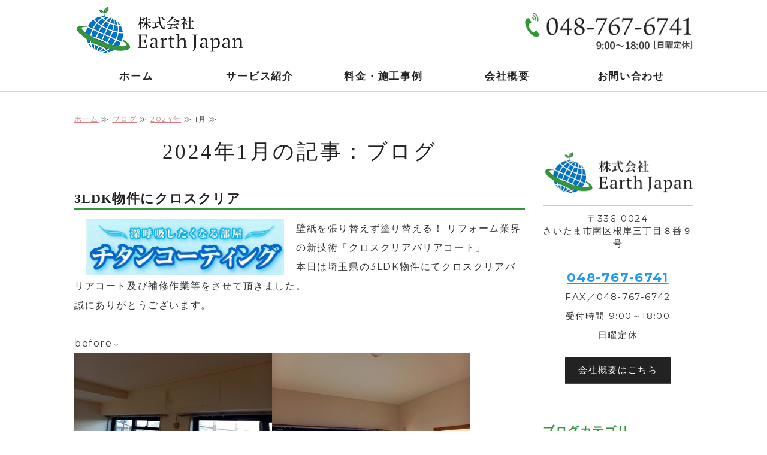

--- FILE ---
content_type: text/html; charset=utf-8
request_url: https://earth-japan.info/blog/date/2024/1/
body_size: 3270
content:
<!DOCTYPE html PUBLIC "-//W3C//DTD XHTML 1.0 Transitional//EN" "http://www.w3.org/TR/xhtml1/DTD/xhtml1-transitional.dtd">
<html xmlns="http://www.w3.org/1999/xhtml" xmlns:og="http://ogp.me/ns#" xmlns:fb="http://ogp.me/ns/fb#">
<head>

  <meta name="robots" content="noindex" />


<title>2024年1月の記事：ブログ｜光触媒コーティングなら株式会社Earth Japan｜埼玉県さいたま市</title>
<link rel="shortcut icon" type="image/x-icon" href="/favicon.ico?_=1768683010" />
<!-- CSS -->
<link href="/libraries/ams/printclear_hide.css" rel="stylesheet" type="text/css" />
<link href="/libraries/ams/printclear_show.css" rel="stylesheet" type="text/css" media="print" />
<!-- jQuery UI -->
<link href="/libraries/jquery-ui/jquery-ui-1.12.1/jquery-ui.min.css" rel="stylesheet" type="text/css" />
<!-- Slide & Gallery -->
<link href="/libraries/shadowbox/3.0.3/shadowbox.css" rel="stylesheet" type="text/css" />
<link href="/libraries/slick/slick-1.6.0/slick.css" rel="stylesheet" type="text/css" />
<link href="/libraries/ams/gallery/gallery_default.css" rel="stylesheet" type="text/css" />
<!-- Form Validator -->
<link href="/libraries/ams/validator/validator.css" rel="stylesheet" type="text/css" />
<!-- Form Popup -->
<link href="/libraries/ams/form_popup/form_popup.css" rel="stylesheet" type="text/css" />

<link href="/themes/pc/html1/common/prepend.css?_=20220330" rel="stylesheet" type="text/css" />
<link rel="stylesheet" href="/themes/pc/html1/01_009/common.css" type="text/css" />
<link rel="stylesheet" href="/themes/pc/html1/01_009/contents_main.css" type="text/css" />
<link rel="stylesheet" href="/themes/pc/html1/01_009/contents_side.css" type="text/css" />
<!-- Selected -->
<link rel="stylesheet" href="/themes/pc/html1/01_009/layouts/left.css" type="text/css" />
<link rel="stylesheet" href="/themes/pc/html1/01_009/colors/grn/grn.css" type="text/css" />

<link rel="stylesheet" href="/css/basic.css?_=1768287450" />

<!-- JS -->
<script type="text/javascript" src="/libraries/jquery/jquery-3.1.0.min.js"></script>
<script type="text/javascript" src="/assets/jquery_ujs-e87806d0cf4489aeb1bb7288016024e8de67fd18db693fe026fe3907581e53cd.js"></script>
<!-- jQuery UI -->
<script type="text/javascript" src="/libraries/jquery-ui/jquery-ui-1.12.1/jquery-ui.min.js"></script>
<script type="text/javascript" src="/libraries/jquery-ui/jquery-ui-1.12.1/i18n/datepicker-ja.js"></script>
<!-- Slide & Gallery -->
<script type="text/javascript" src="/libraries/shadowbox/3.0.3/shadowbox.js"></script>
<script type="text/javascript" src="/libraries/slick/slick-1.6.0/slick.min.js"></script>
<script type="text/javascript" src="/libraries/isotope/isotope-3.0.1/isotope.pkgd.min.js"></script>
<script type="text/javascript" src="/libraries/ams/gallery/gallery.js"></script>
<!-- Form validator -->
<script type="text/javascript" src="/libraries/ams/validator/validator.js?_=1579478400"></script>

<!-- Only Draft// -->

<!-- //Only Draft -->

<!-- AMS Publish -->
<script type="text/javascript" src="/publish/js/ams.publish.js?_=20220329"></script>
<script type="text/javascript" src="/configs/ams.config.publish.js"></script> 





<!-- Global site tag (gtag.js) - Google Analytics -->
<script async src="https://www.googletagmanager.com/gtag/js?id=UA-176561588-5"></script>
<script>
  window.dataLayer = window.dataLayer || [];
  function gtag(){dataLayer.push(arguments);}
  gtag('js', new Date());

  gtag('config', 'UA-176561588-5');
</script>

</head>
<body class="body-media-pc">

<!-- Only Draft// -->

<!-- //Only Draft -->



<!-- Conversion Tag -->


<!-- Publish HTML -->
<div id="wrap">
	<div id="wrap_outer">
		<div id="wrap_body" class="wrap">
			<div id="title" data-ams-editable="{&quot;name&quot;:&quot;title&quot;}">
  <div id="title_outer">
    <div id="title_body" class="title">
      <h1>
        <a href="/">
          株式会社Earth Japan｜光触媒コーティング・複合型光触媒チタンテックス｜関東全域対応
</a>      </h1>
      <p class="description"></p>
    </div>
  </div>
</div>
<div id="topMenu" data-ams-editable="{&quot;name&quot;:&quot;topMenu&quot;,&quot;layout&quot;:&quot;topMenu&quot;}">
  <div id="topMenu_outer">
    <ul id="topMenu_body" class="topMenu">
      <li class="first odd">
  <a href="/">ホーム</a>
</li><li class="second even">
  <a href="/service.html">サービス紹介</a>
</li><li class="third odd">
  <a href="/price.html">料金・施工事例</a>
</li><li class="fourth even">
  <a href="/company.html">会社概要</a>
</li><li class="fifth odd">
  <a href="/contact.html">お問い合わせ</a>
</li>
    </ul>
  </div>
</div>
			<!--Contents//-->
			<div id="contents">
				<div id="contents_outer">
					<div id="contents_body" class="contents">
						<!--Main contents//-->
						<div id="mainContents">
							<div id="mainContents_outer">
								<div id="mainContents_body" class="mainContents">
                  <div id="pankuz" data-ams-editable="{&quot;name&quot;:&quot;pankuz&quot;}" data-ams-editable-option="{&quot;hidden&quot;:false}">
  <div id="pankuz_outer">
    <div id="pankuz_body" class="pankuz">
      <p>
          <a href="/">ホーム</a> ≫
          <a href="/blog/">ブログ</a> ≫
          <a href="/blog/date/2024/">2024年</a> ≫
          1月 ≫
      </p>
    </div>
  </div>
</div>
									<div id="mainArticles" data-ams-editable="{&quot;name&quot;:&quot;blog_articles&quot;}">
  <div id="mainArticles_outer">
    <div id="mainArticles_body" class="mainArticles">
        <h2>
          2024年1月の記事：ブログ
        </h2>
      <div
  id="blog149315"
  class="article "
>
  <div class="article_outer">
    <div class="article_body article_left">
        <h3>
          <a href="/blog/1706011315.html">3LDK物件にクロスクリア</a>
        </h3>
        <div class="image">
          <img alt="166805720643301" src="/materials/170605111845201.jpg" />
        </div>
      壁紙を張り替えず塗り替える！ リフォーム業界の新技術「クロスクリアバリアコート」<br />
本日は埼玉県の3LDK物件にてクロスクリアバリアコート及び補修作業等をさせて頂きました。<br />
誠にありがとうございます。<br />
<br />
before&darr;<br />
<img alt="20240111_160122771" src="/materials/170601156496501.jpg?_=1706011565" /><img alt="20240111_160714870" src="/materials/170601156496602.jpg?_=1706011565" /><img alt="20240119_114005894" src="/materials/170601156496603.jpg?_=1706011565" /><img alt="20240119_114108753" src="/materials/170601156496605.jpg?_=1706011566" /><img alt="20240119_114257399" src="/materials/170601156496606.jpg?_=1706011568" /><img alt="20240119_081100143" src="/materials/170601174639401.jpg?_=1706011746" /><br />
<br />
after&darr;<br />
<img alt="20240123_191303858" src="/materials/170601149573004.jpg?_=1706011496" /><img alt="20240123_191606697" src="/materials/170601195165701.jpg?_=1706011951" /><img alt="20240123_191408359" src="/materials/170601149573002.jpg?_=1706011496" /><img alt="20240123_191217655" src="/materials/170601149573005.jpg?_=1706011497" /><img alt="20240123_190949774" src="/materials/170601149573106.jpg?_=1706011497" /><img alt="20240123_191339214" src="/materials/170601149573003.jpg?_=1706011496" />
      <div class="blog_date" align="right">
        2024年01月23日 21:01
        
      </div>
    </div>
  </div>
</div>

      
    </div>
  </div>
</div>
								</div>
							</div>
						</div>
						<!--//Main contents-->
						<!--Side contents//-->
						<div id="sideContents">
							<div id="sideContents_outer">
								<div id="sideContents_body" class="sideContents">
									<div class="freeHtml" data-ams-editable="{&quot;name&quot;:&quot;sideHtmlTop&quot;}" data-ams-editable-option="{&quot;hidden&quot;:false}">
  <div class="freeHtml_outer">
    <div class="freeHtml_body">
      <div class="side-logo"><img src="/materials/159953315715101.png" alt="株式会社Earth Japan（アースジャパン）"></div>
<div class="side-text">
 <p class="add">〒336-0024<br>さいたま市南区根岸三丁目８番９号</p> 
 <p class="tel"><a class="tel-link" href="tel:0487676741">048-767-6741</a><br>FAX／048-767-6742</p> 
   <p class="time">受付時間 9:00～18:00<br>日曜定休</p> 
</div>
<div class="link-wrap align-c"><a class="text-link" href="/company.html">会社概要はこちら</a></div>
    </div>
  </div>
</div><div id="sideBlogCategories" data-ams-editable="{&quot;name&quot;:&quot;sideBlogCategories&quot;}" data-ams-editable-option="{&quot;hidden&quot;:false}">
  <div id="sideBlogCategories_outer">
    <div id="sideBlogCategories_body" class="sideBlogCategories">
      <h2>ブログカテゴリ</h2>
      <ul>
        <li class="odd">
  <a href="/blog/">全ての記事(782)</a>
</li>
      </ul>
    </div>
  </div>
</div><div id="sideBlogDates" data-ams-editable="{&quot;name&quot;:&quot;sideBlogDates&quot;}" data-ams-editable-option="{&quot;hidden&quot;:false}">
  <div id="sideBlogDates_outer">
    <div id="sideBlogDates_body" class="sideBlogDates">
      <h2>月別ブログアーカイブ</h2>
      <dl>
          <dt>
            <a href="/blog/date/2026/">2026 (0)</a>
          </dt>
          <dd>
            <ul>
                <li class="odd">
                  <a href="/blog/date/2026/1/">2026/01 (0)</a>
                </li>
            </ul>
          </dd>
          <dt>
            <a href="/blog/date/2025/">2025 (0)</a>
          </dt>
          <dd>
            <ul>
                <li class="odd">
                  <a href="/blog/date/2025/12/">2025/12 (0)</a>
                </li>
                <li class="even">
                  <a href="/blog/date/2025/11/">2025/11 (0)</a>
                </li>
                <li class="odd">
                  <a href="/blog/date/2025/10/">2025/10 (0)</a>
                </li>
                <li class="even">
                  <a href="/blog/date/2025/9/">2025/09 (0)</a>
                </li>
                <li class="odd">
                  <a href="/blog/date/2025/8/">2025/08 (0)</a>
                </li>
                <li class="even">
                  <a href="/blog/date/2025/7/">2025/07 (0)</a>
                </li>
                <li class="odd">
                  <a href="/blog/date/2025/6/">2025/06 (0)</a>
                </li>
                <li class="even">
                  <a href="/blog/date/2025/5/">2025/05 (0)</a>
                </li>
                <li class="odd">
                  <a href="/blog/date/2025/4/">2025/04 (0)</a>
                </li>
                <li class="even">
                  <a href="/blog/date/2025/3/">2025/03 (0)</a>
                </li>
                <li class="odd">
                  <a href="/blog/date/2025/2/">2025/02 (0)</a>
                </li>
                <li class="even">
                  <a href="/blog/date/2025/1/">2025/01 (0)</a>
                </li>
            </ul>
          </dd>
          <dt>
            <a href="/blog/date/2024/">2024 (13)</a>
          </dt>
          <dd>
            <ul>
                <li class="odd">
                  <a href="/blog/date/2024/12/">2024/12 (0)</a>
                </li>
                <li class="even">
                  <a href="/blog/date/2024/11/">2024/11 (0)</a>
                </li>
                <li class="odd">
                  <a href="/blog/date/2024/10/">2024/10 (2)</a>
                </li>
                <li class="even">
                  <a href="/blog/date/2024/9/">2024/09 (0)</a>
                </li>
                <li class="odd">
                  <a href="/blog/date/2024/8/">2024/08 (0)</a>
                </li>
                <li class="even">
                  <a href="/blog/date/2024/7/">2024/07 (1)</a>
                </li>
                <li class="odd">
                  <a href="/blog/date/2024/6/">2024/06 (4)</a>
                </li>
                <li class="even">
                  <a href="/blog/date/2024/5/">2024/05 (0)</a>
                </li>
                <li class="odd">
                  <a href="/blog/date/2024/4/">2024/04 (2)</a>
                </li>
                <li class="even">
                  <a href="/blog/date/2024/3/">2024/03 (3)</a>
                </li>
                <li class="odd">
                  <a href="/blog/date/2024/2/">2024/02 (0)</a>
                </li>
                <li class="even">
                  <a href="/blog/date/2024/1/">2024/01 (1)</a>
                </li>
            </ul>
          </dd>
      </dl>
    </div>
  </div>
</div><div class="freeHtml" data-ams-editable="{&quot;name&quot;:&quot;sideHtmlBottom&quot;}" data-ams-editable-option="{&quot;hidden&quot;:false}">
  <div class="freeHtml_outer">
    <div class="freeHtml_body">
      <h2>LINEでお問い合わせ</h2>
<img src="https://qr-official.line.me/sid/M/381wtxhu.png">
    </div>
  </div>
</div>
								</div>
							</div>
						</div>
						<!--//Side contents-->
						<div class="printClear">&nbsp;</div><!--印刷時のみ表示-->
					</div>
				</div>
			</div>
			<!--//Contents-->
			<!--Footer//-->
			<div id="footer">
				<div id="footer_outer">
					<div id="footer_body" class="footer">
						<ul class="topMenu" data-ams-editable="{&quot;name&quot;:&quot;topMenu&quot;,&quot;layout&quot;:&quot;footer&quot;}">
  <li class="odd"><a href="/">ホーム</a></li>
<li class="even"><a href="/service.html">サービス紹介</a></li>
<li class="odd"><a href="/price.html">料金・施工事例</a></li>
<li class="even"><a href="/company.html">会社概要</a></li>
<li class="odd"><a href="/contact.html">お問い合わせ</a></li>

</ul><p class="copyright">
  Copyright © <a href="/">株式会社Earth Japan（アースジャパン）</a> All rights reserved.
</p>

					</div>
				</div>
			</div>
			<!--//Footer -->
		</div>
	</div>
</div>
<!--//Publish HTML-->

<!-- Form Popup// -->


<!-- //Form Popup -->


</body>
</html>


--- FILE ---
content_type: text/css
request_url: https://earth-japan.info/css/basic.css?_=1768287450
body_size: 3527
content:
@charset "utf-8";
@import url("//share.cr-cms.net/hp_agency/hpagency.css");
@import url("//fonts.googleapis.com/css?family=Montserrat:400,700");
/* フラット01 グリーン 左メイン */

@font-face {
  font-family: "Yu Gothic M";
  src: local("Yu Gothic Medium");
}
@font-face {
  font-family: "Yu Gothic M";
  src: local("Yu Gothic Bold");
  font-weight: bold;
}

/*-------------------------------------------
Common
-------------------------------------------*/
body {
 	font-size:16px;
    line-height: 2em;
  	letter-spacing: 0.1em;
  	font-family:'Montserrat', Verdana, -apple-system, BlinkMacSystemFont, "游ゴシック体", YuGothic, "Yu Gothic M", "游ゴシック Medium", "Yu Gothic Medium", "メイリオ", Meiryo, Osaka, "ＭＳ ゴシック", "ＭＳ Ｐゴシック", "MS PGothic", sans-serif;
      font-feature-settings: "palt";
}
html {
    scroll-behavior: smooth;
}

/* wrap
-----------------------*/
#wrap {
background-color: #fff;
    min-width: 1032px;
}
#wrap_body {
padding: 0;
}
.footer .services, #footer {
background: none;
background-color: #333;
}
#topMenu {
background-color: #fff;
}

/*title*/
#title, #contents {
width: 1032px;
margin: 0 auto;
}
#title {
padding: 0;
text-align: center;
height: 104px;
width: 100%;
padding-bottom: 48px;
background: #fff;
}
#title h1 {
margin: 0;
padding:0;
text-align: left;
}
#title h1 a {
margin: 0;
display: inline-block;
height: 100px;
overflow: hidden;
white-space: nowrap;
text-indent: 110%;
    width: 300px;
    padding: 0;
    background: url(/materials/159953315715101.png) left center no-repeat;
    background-size: 94%;
}
#title_outer{
    background: url(/materials/165388001143901.png) right center no-repeat;
    background-size: 280px;
width: 1032px;
height: 104px;
margin: 0 auto;
}
#title .description {
overflow: hidden;
text-indent: 110%;
white-space: nowrap;
}


/*pankuz*/
.pankuz p {
margin-bottom: 24px;
font-size: 12px;
color: #444;
text-align: left;
border-bottom: 0;
padding-bottom: 4px;
line-height: 1;
}
.pankuz p a {
color: #d57c81;
}

/*mainTopics*/
#mainTopics .topics li .date,
#mainTopics .topics .description,
#mainTopics .topics li .more,
.mainTopics .topics li .date,
.mainTopics .topics li .description {
font-size: 14px;
line-height: 1.25em;
color: #333;
}
#mainTopics .topics h3,
.mainTopics .topics li h3 {
font-size: 16px;
}

/*mainImage*/
#mainImage, .mainImage img {
width: auto;
max-width: 100%;
background: #fff;
}

/*topMenu*/
#topMenu {
position: absolute;
min-height: 48px;
height: 48px;
top: 104px;
}
#topMenu .topMenu {
max-width: 1032px;
}
#topMenu_outer, #topMenu_body {
width: 1032px;
}
#topMenu .topMenu li {
width:20%;
padding: 0;
}

#topMenu .topMenu li a {
width: 100%;
padding: 0;
    font-size: 108%;
    line-height: 47px;
    color: #222;
    font-weight: bold;
    border-bottom: solid 1px #FFF;
}
#topMenu .topMenu li a:hover {
    color: #35943b;
    border-color: #35943b;
text-decoration: none;
}



/* header
------------------------*/
.name, h2, h3, #topMenu .topMenu li a {
font-feature-settings : "palt";
}

#topMenu .topMenu li a,
#mainArticles .article h2,
.mainContents .article h3, #mainTopics h2,
#listTopics h2, .mainContents div.gallery h3,
#mainServices h2, #sideContents h2 {
font-family: "ヒラギノ明朝 ProN W3", "Hiragino Mincho ProN W3", HiraMinProN-W3, "ヒラギノ明朝 ProN", "Hiragino Mincho ProN", "ヒラギノ明朝 Pro", "Hiragino Mincho Pro", "游明朝体", "YuMincho", "游明朝", "Yu Mincho", "HGS明朝E", "ＭＳ Ｐ明朝", "MS PMincho", serif;
}
#mainArticles h2, #listTopics h2 {
margin: 0;
padding: 0;
border: none;
text-align: center;
    font-size: 220%;
    font-weight: normal;
    letter-spacing: 0.1em;
    color: #222;
    line-height: 1.2;
    font-family: "Times New Roman" , "游明朝" , "Yu Mincho" , "游明朝体" , "YuMincho" , "ヒラギノ明朝 Pro W3" , "Hiragino Mincho Pro" , "HiraMinProN-W3" , "HGS明朝E" , "ＭＳ Ｐ明朝" , "MS PMincho" , serif;
}

#mainArticles .article h2, .mainContents .article h3, 
#mainTopics h2, #listTopics h2,
.mainContents div.gallery h3, #mainServices h2 {
margin-bottom: 16px;
font-size: 22px;
font-weight: bold;
letter-spacing: 0.05em;
    color: #34953b;
    line-height: 1.5;
    text-align: left;
    padding: 8px 0 0;
    border-bottom: 2px solid;
}
.article h3 a,
.article h3 a:hover {
color: #222;
text-decoration: none;
}

#mainTopics h2 {
margin-bottom: 8px;
}

.mainContents .article h4 {
    font-size: 130%;
    padding: 8px 16px 6px;
margin: 1em 0;
display: flex;
color: #222;
    background-image: linear-gradient( -45deg, #fff 25%, #daebd8 25%, #daebd8 50%, #fff 50%, #fff 75%, #daebd8 75%, #daebd8 );
  background-size: 5px 5px;
border-radius: 4px;
box-sizing: border-box;
}
/*h5*/
.article h5 {
    font-size: 114%;
    font-weight: bold;
    border-left: solid 4px #35943b;
    padding-left: 0.75em;
    margin: 10px 0 4px;
    text-align: left;
}


/* contents
-----------------------*/
#contents {
padding: 40px 0 40px 0;
width: 100%;
border-top: solid 1px #d7d7d5;
}
div#contents_outer {
width: 1032px;
margin: 0 auto;
}
#mainContents {
width: 752px;
}
#mainArticles, #mainServices {
width: 752px;
margin-bottom: 0;
}
.mainArticles .article, .mainArticles div.gallery, #mainTopics, #listTopics, #mainServices {
background: #fff;
padding: 32px 0;
width: 752px;
overflow: hidden;
box-sizing: border-box;
margin-bottom: 0;
}
.mainArticles .article .image, .mainArticles .article_center img {
    max-width: 100%;
}
#mainArticles .margin-b0 {
padding-bottom: 0;
}
.mainArticles .article img {
    margin: 0;
}
.mainContents .article p {
margin-bottom: 1em;
}



/*font*/
.notation {
    font-size: 90%;
	color:#666;
}
.align-r {
    text-align: right;
}
.align-c {
    text-align: center;
}

/*link*/
.link-wrap {
    margin: 20px 0;
}

.text-link {
    text-decoration: none;
    display: inline-block;
    padding: 6px 22px;
    color: #fff;
    background-color: #222;
    border-bottom:solid 2px #1f6724;
    border-radius: 2px;
}
.text-link:hover {
  color: #fff;
  background: #35943b;
}

.tel-link {
    text-decoration: underline;
    color: #e86100;
    font-weight: bold;
}
.notation-wrap {
    border: 2px solid #e96102;
    text-align: center;
    padding: 20px;
    margin: 10px 0;
}
.notation-wrap a.tel-link {
    font-size: 20px;
    font-weight: normal;
}
.sideBanner_body {
    padding: 0;
    background: none;
}
.sideBanner_body, .sideBanner_body img {
    width: 100%;
    border-radius: 4px;
}
.galleryGrid_body {
    position: relative;
}
#site-list .comment {
    position: absolute;
    bottom: 0;
    display: block;
    width: 100%;
    line-height: 1.4em;
    padding: 10px 0 6px;
    z-index: 2;
    text-align: center;
    background: rgb(0 0 0 / 75%);
    color: #FFF;
}


/*table*/
.article table:not(.contactTable) {
    border-collapse: collapse;
    border-left: 1px solid #ccc;
    border-spacing: 0;
    border-top: 1px solid #ccc;
    margin: 10px auto;
    width: 100%;
}
.article table:not(.contactTable) td,
.article table:not(.contactTable) th {
    border-bottom: 1px solid #ccc;
    border-right: 1px solid #ccc;
    height: auto;
    padding: 10px;
    box-sizing: border-box;
}
.article table:not(.contactTable) th {
    background-color: #f7f7f7;
    text-align: center;
}

.article table.baseTable {
    border-collapse: collapse;
    border-spacing: 0;
    border: none;
    margin: 26px 0;
    width: 100%;
}
.article table.baseTable th,
table.contactTable th {
    background: none;
    border: none;
    border-bottom: 2px solid #666;
    color: #333;
    height: auto;
    line-height: 150%;
    padding: 16px 10px;
    text-align: center;
    vertical-align: middle;
    width: 30%;
}
.article table.baseTable td {
    border: none;
    border-bottom: 1px solid #888;
    line-height: 150%;
    padding: 16px 10px;
}
.article table.baseTable.w50 {
    width:50%;
}



/*contactTable*/
table.contactTable {
    border-left: none;
}
table.contactTable tr td label {
    display: block;
    margin-left: 6px;
}
table.contactTable th, table.contactTable td {
    padding: 16px 5px;
    border-top: solid 1px #aaa;
    border-right: none;
}
table.contactTable td {
    padding-left: 30px;
}

table.contactTable input.button, table.contactTable input[type="button"] {
    display: block;
    float: left;
    width: 33%;
    font-size:100%;
    line-height: 56px;
    color: #fff;
    background-color: #0275c2;
    border: none;
    border-radius:2px;
    cursor: pointer;
}
table.contactTable input[type="button"]:hover {
    background: #888;
    cursor: pointer;
}

#mainArticles a:hover img,
#sideBanners  a:hover img,
div.freeHtml a:hover img,
div.image img.gallery:hover,
table.contactTable input.button:hover,
#title h1:hover,#sideContact:hover,
.sideBanner_body a:hover {
    filter: alpha(opacity=75);
    -moz-opacity: 0.75;
    opacity: 0.75;
}
table.contactTable input[type="button"] {
    background: #666;
    padding: 0px 10px;
    width: 33%;
}
table.contactTable input[type="text"], table.contactTable input[type="password"], table.contactTable textarea {
    padding: 6px;
    border: solid 1px #b6b6b6;
    font-size: 16px;
          margin-left: 6px;
}
table.contactTable td p.contact-note {
    font-size: 90%;
    margin: 6px 8px 0;
}
.validator-form .validator-message-valid,
.validator-form .validator-message-invalid{
    padding-left: 24px;
    font-size: 14px;
    padding-top: 2px;
}


/*list*/
ul.baseList {
    padding-left: 2em;
}
ul.baseList li {
    list-style-type: disc;
    padding: 5px;
}
ul.checkedList {
    list-style: none;
    margin-bottom: 20px;
}
ul.checkedList li {
    padding: 10px 0 10px 50px;
    border-bottom: 1px dashed #c1b66a;
    margin: 0 20px;
    color:#444;
    font-size: 110%;
    font-weight: bold;
    position:relative;
}
ul.checkedList li::before {
    display: block;
    content: '';
    position: absolute;
    top: 1em;
    left: 8px;
    width: 18px;
    height: 8px;
    border-left: 4px solid #e2c600;
    border-bottom: 4px solid #b79620;
    -webkit-transform: rotate(-45deg);
    transform: rotate(-45deg);
}


.menubox{
    overflow:hidden;
}
.menubox li a{
    width: 49%;
    float: left;
    background: #34953b;
    border-radius: 2px;
    text-align: center;
    margin: 3px 2px;
    padding: 10px 10px;
    box-sizing:border-box;
    color: #ffffff;
    font-feature-settings:'palt';
    text-decoration: none;
}
.menubox li a:hover {
    background-color: #1d7b23;
}
.menubox li a:before{
    content:'▼';
    display:inline-block;
    padding-right:6px;
    color: #8edc94;
    transform: scaleY(0.5);
}

ol.baseOrderedList {
    padding-left: 2em;
}
ol.baseOrderedList li {
    list-style-type: decimal;
    padding: 5px;
}



/* side
-----------------------*/
#mainServices .service a, .sideServices li a {
    font-size: 16px;
}
#sideContents {
    margin-bottom: 40px;
}
.mainTopics .topics li h3 {
    font-size: 18px;
}
.mainTopics .topics li {
    font-size: 14px;
}
#sideServices h2,
#sideBlogCategories_body h2, 
#sideBlogDates #sideBlogDates_body h2,
.sideMobile h2{
    margin: 0;
    font-size: 18px;
    padding: 8px 0;
    border-bottom: solid 2px;
    color: #34963b;
    font-size:120%;
    background:none;
}
.sideServices ul, .sideBlogCategories ul, .sideBlogDates dl, .sideBlogDates ul {
    width: 100%;
    padding: 0;
    background:none;
    overflow: hidden;
    box-sizing: border-box;
}
#sideBlogCategories_body h2, 
#sideBlogDates #sideBlogDates_body h2 {
    margin-top: 30px;
    margin-bottom: 12px;
}
.sideServices ul li a {
    display: block;
    padding: .75em;
    text-decoration: none;
    font-size: 16px;
    line-height: 1.5em;
    background: none;
    color: #333;
    font-feature-settings: "palt";
}
.sideServices ul li a:hover {
    text-decoration: none;
    color: #1cbc9b;
}
#sideBlogDates {
    margin-bottom: 30px;
}
#sideMobile {
    background: none;
    overflow: hidden;
}
.sideMobile {
    padding: 20px 0;
}
.sideMobile p {
    padding: 20px 0 0;
    color: #333;
    font-size: 90%;
}
.sideMobile .qrcode {
    display: inline-block;
    float: left;
}
.freeHtml_body {
    margin-bottom: 60px;
    font-size: 94%;
}
.side-logo {
    text-align: center;
    margin-top: 20px;
}
.side-logo img {
    width: 100%;
}
.side-text{
  	text-align:center;
  	padding-top:20px;
}
.side-logo .shop-title {
    font-size: 94%;
    line-height: 1.4em;
    margin-top: 20px;
}
.shop {
        padding-top: 6px;
    font-weight: bold;
}
.add {
    padding: 10px 0;
    border-top: 1px solid #ccc;
    line-height: 1.4em;
}
.tel {
    border-top: 1px solid #ccc;
    padding-top: 20px;
}
.tel a {
    font-size: 140%;
    color:#29e;
}



/* footer
-----------------------*/
.footer .services {
    background: none;
}
#footer {
    background: none;
    background-color: #4a504b;
    padding-bottom: 0;
    border-bottom: solid 40px #35933d;
    position: relative;
}
#footer_body {
    overflow: hidden;
}
.footer li a,
.footer .services li a{
    font-size: 16px;
  	color:#fff;
}
#footer p.copyright, #footer p.copyright a, #footer p.powered, #footer p.powered a {
    font-size: 14px;
    color: #fff;
    padding: 0 6px;
}
#footer p.copyright {
    position: absolute;
    bottom: -30px;
    left: 0;
    right: 0;
    margin: auto;
    z-index: 999;
}
.footer .topMenu li a:hover, .footer .services li a:hover {
    color: #aeffd6;
}